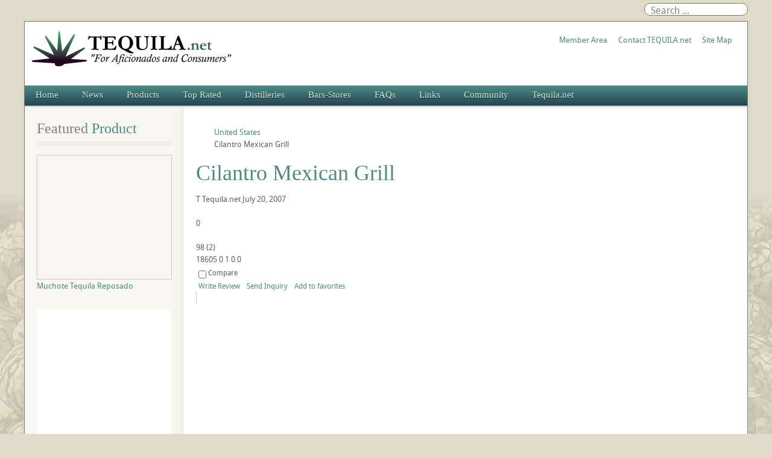

--- FILE ---
content_type: text/html; charset=utf-8
request_url: https://www.tequila.net/tequila-bars-restaurants/united-states/cilantro-mexican-grill.html
body_size: 65096
content:
<!DOCTYPE html>
<html lang="en-gb" dir="ltr" data-config='{"twitter":0,"plusone":0,"facebook":0,"style":"green"}' vocab="http://schema.org/">
<head>
  <!-- Global site tag (gtag.js) - Google Analytics -->
<script async src="https://www.googletagmanager.com/gtag/js?id=G-7L0D2429M7"></script>
<script data-ad-client="ca-pub-4697917890059684" async src="https://pagead2.googlesyndication.com/pagead/js/adsbygoogle.js"></script>
<script>
  window.dataLayer = window.dataLayer || [];
  function gtag(){dataLayer.push(arguments);}
  gtag('js', new Date());

  gtag('config', 'G-7L0D2429M7');
</script>
<meta http-equiv="X-UA-Compatible" content="IE=edge">
<meta name="viewport" content="width=device-width, initial-scale=1">
<meta charset="utf-8" />
	<base href="https://www.tequila.net/tequila-bars-restaurants/united-states/cilantro-mexican-grill.html" />
	<meta name="keywords" content="cilantro mexican grill, tequila bar, tequilas, mexican food, mexican cuisine, tequila bar reviews, ratings, reviews, tequila.net" />
	<meta name="rights" content="Do not use Tequila.net content without permission." />
	<meta name="author" content="Tequila.net" />
	<meta name="description" content="Cilantro mexican grill and tequila bar serves over 125 tequilas and signature mexican food dishes. Tequila bar reviews at Tequila.net" />
	<title>Cilantro Mexican Grill - Tequila Bars at TEQUILA.net</title>
	<link href="/images/favicon.ico" rel="shortcut icon" type="image/vnd.microsoft.icon" />
	<link href="/templates/tequila/favicon.ico" rel="shortcut icon" type="image/vnd.microsoft.icon" />
	<link href="/plugins/system/rokbox/assets/styles/rokbox.css" rel="stylesheet" />
	<link href="/templates/tequila/css/bootstrap.css" rel="stylesheet" />
	<link href="/media/com_finder/css/finder.css" rel="stylesheet" />
	<link href="/components/com_jreviews/jreviews/views/themes/default/theme_css/theme.min.css?v=384" rel="stylesheet" />
	<link href="/components/com_jreviews/jreviews/views/themes/default/theme_css/magnific/magnific-popup.min.css?v=384" rel="stylesheet" />
	<link href="/templates/jreviews_overrides/views/themes/tequila/theme_css/custom_styles.css?v=384" rel="stylesheet" />
	<script type="application/json" class="joomla-script-options new">{"csrf.token":"9c4900c60da27944f3f43f66ed93691a","system.paths":{"root":"","base":""},"system.keepalive":{"interval":1740000,"uri":"\/component\/ajax\/?format=json"}}</script>
	<script src="/media/jui/js/jquery.min.js?da74697fdf24cda3c5007e116cc61dc1"></script>
	<script src="https://www.google.com/recaptcha/api.js?hl=en&render=explicit" defer></script>
	<script src="/media/system/js/caption.js?da74697fdf24cda3c5007e116cc61dc1"></script>
	<script src="/media/system/js/mootools-core.js?da74697fdf24cda3c5007e116cc61dc1"></script>
	<script src="/media/system/js/core.js?da74697fdf24cda3c5007e116cc61dc1"></script>
	<script src="/media/system/js/mootools-more.js?da74697fdf24cda3c5007e116cc61dc1"></script>
	<script src="/plugins/system/rokbox/assets/js/rokbox.js"></script>
	<script src="/media/jui/js/bootstrap.min.js?da74697fdf24cda3c5007e116cc61dc1"></script>
	<script src="/media/com_finder/js/autocompleter.js"></script>
	<!--[if lt IE 9]><script src="/media/system/js/polyfill.event.js?da74697fdf24cda3c5007e116cc61dc1"></script><![endif]-->
	<script src="/media/system/js/keepalive.js?da74697fdf24cda3c5007e116cc61dc1"></script>
	<script src="/components/com_jreviews/jreviews/views/js/head.load.min.js"></script>
	<script>
jQuery(window).on('load',  function() {
				new JCaption('img.caption');
			});if (typeof RokBoxSettings == 'undefined') RokBoxSettings = {pc: '100'};jQuery(function($){ initTooltips(); $("body").on("subform-row-add", initTooltips); function initTooltips (event, container) { container = container || document;$(container).find(".hasTooltip").tooltip({"html": true,"container": "body"});} });
	</script>
	<meta property="fb:app_id" content="101407228673" />
<meta property="og:title" content="Cilantro Mexican Grill - Tequila Bars at TEQUILA.net" />
<meta property="og:url" content="https://www.tequila.net/tequila-bars-restaurants/united-states/cilantro-mexican-grill.html" />
<meta property="og:image" content="https://www.tequila.net/media/reviews/photos/original/7b/e4/64/606_cilantro_tequila_bar_1189395777.png" />
<meta property="og:site_name" content="Tequila.net" />
<meta property="og:description" content="Cilantro mexican grill and tequila bar serves over 125 tequilas and signature mexican food dishes. Tequila bar reviews at Tequila.net" />
	<link rel="canonical" href="https://www.tequila.net/tequila-bars-restaurants/united-states/cilantro-mexican-grill.html" />
	<script type="text/javascript">head.load(["/components/com_s2framework/tmp/cache/core/locale-en_GB.js?v=384","/components/com_jreviews/jreviews/views/js/jquery-ui-1.12.1/jquery-ui.min.js?v=384","/components/com_jreviews/jreviews/views/js/jreviews-all.min.js?v=384","/components/com_jreviews/jreviews/views/js/jquery/jquery.magnific-popup.min.js?v=384","/components/com_jreviews/jreviews/views/js/bxslider-4/jquery.bxslider.min.js?v=384"]);</script>
	<script type="text/javascript">
            /* <![CDATA[ */
            var s2AjaxUri = "/index.php?option=com_jreviews&format=ajax",
                jreviews = jreviews || {};
            jreviews.cms = 1;
            jreviews.relpath = "";
            jreviews.calendar_img = "/components/com_jreviews/jreviews/views/themes/default/theme_images/calendar.png",
            jreviews.lang = jreviews.lang || {};
            jreviews.qvars = {"pg":"page","mc":"m"};
            jreviews.locale = "en_GB";
            jreviews.fb = {"appid":"101407228673","og":"1","xfbml":true};
            jreviews.comparison = {
                numberOfListingsPerPage: 4,
                maxNumberOfListings: 15,
                compareURL: "/compare-listings.html?id=listing_ids"
            };
            jreviews.mobi = 0;
            jreviews.iOS = 0;
            jreviews.isRTL = 0;
            /* ]]> */
            </script>

<link rel="apple-touch-icon-precomposed" href="/">
<link rel="stylesheet" href="/templates/tequila/css/uikit.css" />
<link rel="stylesheet" href="/templates/tequila/css/base.css" />
<link rel="stylesheet" href="/templates/tequila/css/extensions.css" />
<link rel="stylesheet" href="/templates/tequila/css/tools.css" />
<link rel="stylesheet" href="/templates/tequila/styles/green/css/layout.css" />
<link rel="stylesheet" href="/templates/tequila/css/menus.css" />
<style>.wrapper { max-width: 1200px; }
a, .wk-slideshow .caption a { color: rgba(77, 138, 132, 1); }
a:hover, #toolbar ul.menu li a:hover span, .menu-sidebar a.current, #Kunena dl.tabs dt:hover, .menu-sidebar a:hover, .menu-sidebar li > span:hover, .footer-body a:hover, .menu-sidebar a:hover, .k2CommentItem a:hover { color: rgba(212, 208, 161, 1); }
html, body { color: #606060; }
html, body { background-color: rgba(224, 220, 203, 1); }
#toolbar time, #toolbar p, #toolbar ul.menu li span { color: #606060; }
.sheet-body { border: 1px solid rgba(125, 121, 86, 1); }
.searchbox { border: 1px solid rgba(125, 121, 86, 1); }
.th .bottom, .price-tag { background-color: rgba(77, 138, 132, 1); }
.price-tag { background-color: rgba(77, 138, 132, 1); }
.footer-body, #bottom-d p { color: #d9d9d9; }
.footer-body .menu-sidebar a, .footer-body .menu-sidebar li > span, #bottom-d .menu-line a, #bottom-d .menu-line li >span  { color: #808080; }
.footer-body a { color: rgba(77, 138, 132, 1); }
.footer-body .menu-sidebar a:hover,.footer-body .menu-sidebar li > span:hover, #bottom-d .menu-line a:hover, #bottom-d .menu-line li >span:hover  { color: rgba(212, 208, 161, 1); }
#copyright p, #footer p { color: rgba(0, 0, 0, 1); }
#copyright a { color: rgba(77, 138, 132, 1); }
#copyright a:hover { color: rgba(101, 181, 173, 1); }
#mid-block, .header-divide { background-color: rgba(255, 255, 252, 1); }
.content-texture, .sheet, #slide-zone { background-color: rgba(255, 255, 255, 1); }
#showcase { background-color: #74942f; }
#showcase, #showcase  > div, #showcase h3, #showcase blockquote p, #showcase blockquote p strong { color: #ffffff !important; }
#bottom-c { background-color: #3c3f41; }
#header-bottom { background-color: rgba(39, 77, 84, 1); }
#header-bottom { border-color: rgba(39, 77, 84, 1); }
.menu-dropdown .dropdown-bg > div { background-color: rgba(57, 102, 98, 1); }
.menu-dropdown a.level1, .menu-dropdown span.level1, .menu-dropdown a.level2, .menu-dropdown span.level2, .menu-dropdown a.level3, .menu-dropdown span.level3, #call-us h1 { color: rgba(211, 235, 240, 1); }
.level1 span.subtitle { color: #505050; }
.menu-dropdown li.level2 a:hover { background-color: rgba(77, 138, 132, 1); }
.menu-dropdown a.level2:hover, .menu-dropdown a.level3:hover, .menu-dropdown a.level2:hover span.subtitle { color: #ffffff; }
.menu-dropdown a.current.level2, .menu-dropdown a.current.level3 { background-color: rgba(77, 138, 132, 1); }
.menu-dropdown a.current.level2, .menu-dropdown a.current.level3, .menu-dropdown a.current.level2 span.subtitle { color: #ffffff; }
.menu-dropdown span.level2 > span { border-color: rgba(255, 255, 255, 1); }
.colored .menu-sidebar a, .colored .menu-sidebar li > span { color: #404040; }
.colored .menu-sidebar a:hover, .colored .menu-sidebar li > span:hover { color: #ffffff; }
.colored .menu-sidebar li.level1:hover, .colored .menu-sidebar a.level1:hover > span, .colored .menu-sidebar span.level1:hover > span { color: #ffffff; }
.colored .menu-sidebar a.level1.active > span, .colored .menu-sidebar span.level1:hover > span, .colored .menu-sidebar .level2.active a > span { color: #ffffff; }
.colored .menu-sidebar a.level1:hover, .colored .menu-sidebar span.level1:hover, .colored .menu-sidebar a.level2:hover, .colored .menu-sidebar span.level2:hover{ background-color: rgba(77, 138, 132, 1) !important; }
.colored .menu-sidebar li.level1.active, .colored .menu-sidebar a.level1.active, .colored .menu-sidebar a.level2.active, .colored .menu-sidebar span.level2.active { background-color: rgba(77, 138, 132, 1); }
h1 strong, h2 strong, h3 strong, h4 strong, h5 strong, h6 strong, .module-title .color { color: #808080; }
.module .module-title span.subtitle { color: #808080; }
h1, h2, h3, h4, h5, h6, blockquote strong, blockquote p strong, .result h3, header h1.title a, .price-col .th span strong, .layout-slideshow .sprocket-features-title { color: rgba(77, 138, 132, 1); }
a.button-color, button.button-color, input[type="submit"].button-color, input[type="submit"].subbutton, input[type="reset"].button-color, input[type="button"].button-color, #content .pagination strong, .event-time .month, .block-number .bottom, .section-title,  ul.white-top a.current, ul.white-top a.current:hover,  #kunena input[type="submit"].kbutton, #Kunena .klist-markallcatsread input.kbutton, #Kunena .kicon-button.kbuttoncomm, #kunena .kbutton.kreply-submit, #Kunena .kbutton-container button.validate, #kpost-buttons input[type="submit"].kbutton, #Kunena span.kheadbtn a, a.button_oc, input.button_oc{ background-color: rgba(77, 138, 132, 1) !important; }
a.button-color, button.button-color, input[type="submit"].button-color, input[type="submit"].subbutton, input[type="reset"].button-color, input[type="button"].button-color, #content .pagination strong, .event-time .month, .block-number .bottom, .section-title,  ul.white-top a.current, ul.white-top a.current:hover,  #kunena input[type="submit"].kbutton, #Kunena .klist-markallcatsread input.kbutton, #Kunena .kicon-button.kbuttoncomm span, #kunena .kbutton.kreply-submit, #Kunena .kbutton-container button.validate,  #kpost-buttons input[type="submit"].kbutton, #Kunena span.kheadbtn a, li.price-tag, a.button_oc, input.button_oc { color: #ffffff !important; }
a.button-color, button.button-color, input[type="submit"].button-color, input[type="submit"].subbutton, input[type="reset"].button-color, input[type="button"].button-color, #content .pagination strong, .event-time .month, .block-number .bottom, #kunena input[type="submit"].kbutton, #Kunena .klist-markallcatsread input.kbutton, #Kunena .kicon-button.kbuttoncomm, #kunena .kbutton.kreply-submit,  #Kunena .kbutton-container button.validate, #kpost-buttons input[type="submit"].kbutton, #Kunena span.kheadbtn a, a.button_oc, input.button_oc { border-color: rgba(60, 107, 102, 1) !important; }
.sprocket-mosaic-filter li.active, .sprocket-mosaic-hover, .sprocket-mosaic-filter li.active, .sprocket-tabs-nav > li.active > .sprocket-tabs-inner, .sprocket-strips-arrows .arrow, .sprocket-lists-arrows .arrow { background: rgba(77, 138, 132, 1) !important; }
.sprocket-mosaic-filter li.active, .sprocket-tabs-nav > li.active > .sprocket-tabs-inner { border-color: rgba(53, 94, 90, 1) !important; }
.sprocket-mosaic-filter li.active, .sprocket-mosaic-hover, .sprocket-tabs-nav > li.active > .sprocket-tabs-inner, .sprocket-strips-arrows .arrow, .sprocket-lists-arrows .arrow { color: #ffffff !important; }
.tag-body, .tag-body:hover, .tag-body, .tag-body .tag:before { color: #ffffff !important; }
.tag-body, .tag-body .tag:before, .label-info[href] { background-color: rgba(77, 138, 132, 1); }
.mejs-controls .mejs-time-rail .mejs-time-loaded { background-color: rgba(77, 138, 132, 1) !important; }
.mod-color { background-color: rgba(77, 138, 132, 1); }
.mod-color { border: 1px solid rgba(63, 112, 107, 1); }
.mod-color, .mod-color h1, .mod-color .module-title span.subtitle, .mod-color h3, .mod-color a { color: #ffffff; }
.mod-light { background-color: #948685; }
.mod-light { border: 1px solid #948685; }
.mod-light, .mod-light h1, .mod-light .module-title span.subtitle, .mod-light h3, .mod-light a, .mod-light h3 strong, .mod-light .module-title .color { color: #ffffff; }
.sprocket-mosaic-image-container img { border-bottom-color: rgba(77, 138, 132, 1); }
.wk-slideshow-home .slides, ul.sprocket-features-img-list .sprocket-features-img-container { border-bottom: 4px solid rgba(77, 138, 132, 1); }
.wk-slideshow-home > div .next, .wk-slideshow-home > div .prev, .layout-slideshow .sprocket-features-arrows .arrow { background: rgba(77, 138, 132, 1); }
.gallery-desc { border-bottom: 1px solid rgba(77, 138, 132, 1); }
body #Kunena .kblock div.kheader, body #Kunena div.kblock > div.kheader { border-left: 4px solid rgba(77, 138, 132, 1); }
.plyr input[type=range]:active::-webkit-slider-thumb { background: rgba(77, 138, 132, 1); }
.plyr input[type=range]:active::-moz-range-thumb { background: rgba(77, 138, 132, 1); }
.plyr input[type=range]:active::-ms-thumb { background: rgba(77, 138, 132, 1); }
.plyr--video .plyr__controls button.tab-focus:focus, .plyr--video .plyr__controls button:hover, .plyr--audio .plyr__controls button.tab-focus:focus, .plyr--audio .plyr__controls button:hover, .plyr__play-large { background: rgba(77, 138, 132, 1);}
input[type=range]:active::-webkit-slider-thumb { background: rgba(77, 138, 132, 1); }
input[type=range]:active::-moz-range-thumb { background: rgba(77, 138, 132, 1); }
.plyr__progress--played, .plyr__volume--display { color: rgba(77, 138, 132, 1); }
#sidebar-a { width: 22%; }
#maininner { width: 78%; }
#maininner { float: right; }
#menu .dropdown { width: 200px; }
#menu .columns2 { width: 400px; }
#menu .columns3 { width: 600px; }
#menu .columns4 { width: 800px; }
#menu .columns5 { width: 1000px; }</style>
<link rel="stylesheet" href="/templates/tequila/css/modules.css" />
<link rel="stylesheet" href="/templates/tequila/css/system.css" />
<link rel="stylesheet" href="/templates/tequila/css/k2.css" />
<link rel="stylesheet" href="/templates/tequila/css/font1/droidsans.css" />
<link rel="stylesheet" href="/templates/tequila/css/font2/georgia.css" />
<link rel="stylesheet" href="/templates/tequila/css/font3/georgia.css" />
<link rel="stylesheet" href="/templates/tequila/css/font4/georgia.css" />
<link rel="stylesheet" href="/templates/tequila/css/responsive.css" />
<link rel="stylesheet" href="/templates/tequila/css/print.css" />
<link rel="stylesheet" href="/templates/tequila/fonts/droidsans.css" />
<script src="/templates/tequila/warp/js/warp.js"></script>
<script src="/templates/tequila/warp/js/responsive.js"></script>
<script src="/templates/tequila/warp/js/accordionmenu.js"></script>
<script src="/templates/tequila/warp/js/dropdownmenu.js"></script>
<script src="/templates/tequila/warp/js/uikit.min.js"></script>
<script src="/templates/tequila/js/template.js"></script>
<style>
#sidebar-a, #sidebar-b {background-color: #F8F6F1;}
#google-center-div {background-color: #fff;}</style>
</head>
<body id="page" class="page sidebar-a-left sidebars-1  isblog  bg_texture_17">
	
	
	<!-- a small dark toolbar -->
	<div id="toolbar" class="grid-block">
		<div class="wrapper grid-block">
							
			<!-- search -->
						<div class="float-right search-box">
				<div id="search">
<script type="text/javascript">
//<![CDATA[
	jQuery(function($)
	{
		var value, $searchword = $('#mod-finder-searchword');

		// Set the input value if not already set.
		if (!$searchword.val())
		{
			$searchword.val('Search ...');
		}

		// Get the current value.
		value = $searchword.val();

		// If the current value equals the default value, clear it.
		$searchword.on('focus', function()
		{	var $el = $(this);
			if ($el.val() === 'Search ...')
			{
				$el.val('');
			}
		});

		// If the current value is empty, set the previous value.
		$searchword.on('blur', function()
		{	var $el = $(this);
			if (!$el.val())
			{
				$el.val(value);
			}
		});

		$('#mod-finder-searchform').on('submit', function(e){
			e.stopPropagation();
			var $advanced = $('#mod-finder-advanced');
			// Disable select boxes with no value selected.
			if ( $advanced.length)
			{
				 $advanced.find('select').each(function(index, el) {
					var $el = $(el);
					if(!$el.val()){
						$el.attr('disabled', 'disabled');
					}
				});
			}
		});

		/*
		 * This segment of code sets up the autocompleter.
		 */
											var url = '/component/finder/?task=suggestions.display&format=json&tmpl=component';
			var ModCompleter = new Autocompleter.Request.JSON(document.getElementById('mod-finder-searchword'), url, {'postVar': 'q'});
			});
//]]>
</script>

<form id="mod-finder-searchform" action="/smart-search.html" method="get" class="uk-search searchbox" role="search">
	<div class="finder">
		<input type="text" name="q" id="mod-finder-searchword" class="search-query input-medium" size="25" value="" />
							</div>
</form></div>
			</div>
			
									
		</div>
	</div>
	
	<div class="wrapper clearfix">
		<div class="sheet">
			<div class="sheet-body">
				<div class="wrapper grid-block">
				 	<header id="header">
				 		<div id="header-top">
							
							<!-- logo -->
								
								<a id="logo" href="https://www.tequila.net">
									
<div 
	 >
	<p><img class="size-auto" src="/images/tequila-net-logo.png" alt="TEQUILA.net"></p></div>								</a>
							
							
														<div class="grid-block float-right">
								<section id="banner">
<div 
	 >
	<p><a href="http://www.tequila.net/community/member-area.html">Member Area</a>&nbsp;&nbsp;&nbsp;&nbsp;&nbsp;&nbsp;<a href="http://www.tequila.net/tequila-net/contact-us.html">Contact TEQUILA.net</a>&nbsp;&nbsp;&nbsp;&nbsp;&nbsp;&nbsp;<a href="http://www.tequila.net/site-map.html">Site Map</a></p></div></section>
							</div>
							
						</div>
					</header>

										<div class="grid-block">
						<div id="hmenu-full" class="grid-block">
								
							<nav id="menu"><ul class="menu menu-dropdown">
<li class="level1 item107"><a href="/" class="level1"><span>Home</span></a></li><li class="level1 item117 parent"><a href="/industry-news.html" class="level1 parent"><span>News</span></a><div class="dropdown columns2" style="width:360px;"><div class="dropdown-bg"><div><div class="width50 column"><ul class="nav-child unstyled small level2"><li class="level2 item377 parent"><a href="/industry-news/tequila-news.html" class="level2 parent"><span>Tequila News</span></a><ul class="nav-child unstyled small level3"><li class="level3 item378"><a href="/tequila-news/latest.html" class="level3"><span>Latest</span></a></li><li class="level3 item379"><a href="/tequila-news/new-brands-and-bottles.html" class="level3"><span>New Brands and Bottles</span></a></li><li class="level3 item381"><a href="/tequila-news/tequila-web-site-news.html" class="level3"><span>Website News</span></a></li></ul></li><li class="level2 item382 parent"><a href="/industry-news/mezcal-news.html" class="level2 parent"><span>Mezcal News</span></a><ul class="nav-child unstyled small level3"><li class="level3 item120"><a href="/mezcal-news/latest-mezcal-news.html" class="level3"><span>Latest</span></a></li><li class="level3 item121"><a href="/mezcal-news/new-mezcal-brands-and-bottles.html" class="level3"><span>New Brands and Bottles</span></a></li></ul></li></ul></div><div class="width50 column"><ul class="level2"><li class="level2 item383 parent"><a href="/industry-news/sotol-news.html" class="level2 parent"><span>Sotol News</span></a><ul class="nav-child unstyled small level3"><li class="level3 item122"><a href="/sotol-news/latest-sotol-news.html" class="level3"><span>Latest</span></a></li><li class="level3 item123"><a href="/sotol-news/new-sotol-brands-and-bottles.html" class="level3"><span>New Brands and Bottles</span></a></li></ul></li><li class="level2 item124"><a href="/headline-news/agave.html" class="level2"><span>Headline News</span></a></li></ul></div></div></div></div></li><li class="level1 item109 parent"><a href="/reviews-ratings.html" class="level1 parent"><span>Products</span></a><div class="dropdown columns2"><div class="dropdown-bg"><div><div class="width50 column"><ul class="nav-child unstyled small level2"><li class="level2 item110 parent"><a href="/tequila-reviews.html" class="level2 parent"><span>Tequila Reviews</span></a><ul class="nav-child unstyled small level3"><li class="level3 item293"><a href="/tequila-reviews/blancos.html" class="level3"><span>Blancos</span></a></li><li class="level3 item300"><a href="/tequila-reviews/joven.html" class="level3"><span>Jovens - Gold</span></a></li><li class="level3 item301"><a href="/tequila-reviews/reposados.html" class="level3"><span>Reposados</span></a></li><li class="level3 item302"><a href="/tequila-reviews/anejos.html" class="level3"><span>Anejos</span></a></li><li class="level3 item303"><a href="/tequila-reviews/extra-anejos.html" class="level3"><span>Extra Anejos</span></a></li><li class="level3 item304"><a href="/tequila-reviews/liqueurs-flavored.html" class="level3"><span>Liqueurs - Flavored</span></a></li><li class="level3 item305"><a href="/tequila-reviews/mixtos.html" class="level3"><span>Mixtos</span></a></li></ul></li><li class="level2 item151 parent"><a href="/sotol-reviews.html" class="level2 parent"><span>Sotol Reviews</span></a><ul class="nav-child unstyled small level3"><li class="level3 item319"><a href="/sotol-reviews/blancos.html" class="level3"><span>Blancos</span></a></li><li class="level3 item320"><a href="/sotol-reviews/reposados.html" class="level3"><span>Reposados</span></a></li><li class="level3 item321"><a href="/sotol-reviews/anejos.html" class="level3"><span>Anejos</span></a></li><li class="level3 item322"><a href="/sotol-reviews/liqueurs-flavored.html" class="level3"><span>Liqueurs - Flavored</span></a></li></ul></li><li class="level2 item244"><a href="/advanced-tequila-search.html" class="level2"><span>Advanced Tequila Search</span></a></li><li class="level2 item373"><a href="/advanced-mezcal-search.html" class="level2"><span>Advanced Mezcal Search</span></a></li><li class="level2 item150"><a href="/latest-additions.html" class="level2"><span>Latest Additions</span></a></li></ul></div><div class="width50 column"><ul class="level2"><li class="level2 item149 parent"><a href="/mezcal-reviews.html" class="level2 parent"><span>Mezcal Reviews</span></a><ul class="nav-child unstyled small level3"><li class="level3 item315"><a href="/mezcal-reviews/blancos.html" class="level3"><span>Blancos</span></a></li><li class="level3 item316"><a href="/mezcal-reviews/reposados.html" class="level3"><span>Reposados</span></a></li><li class="level3 item317"><a href="/mezcal-reviews/anejos.html" class="level3"><span>Anejos</span></a></li><li class="level3 item318"><a href="/mezcal-reviews/extra-anejos.html" class="level3"><span>Extra Anejos</span></a></li></ul></li><li class="level2 item253 parent"><a href="/other-reviews.html" class="level2 parent"><span>Other Products</span></a><ul class="nav-child unstyled small level3"><li class="level3 item327"><a href="/other-reviews/spirits.html" class="level3"><span>Agave Spirits</span></a></li><li class="level3 item328"><a href="/other-reviews/agave-nectar.html" class="level3"><span>Agave Nectar</span></a></li><li class="level3 item329"><a href="/other-reviews/margarita-mix.html" class="level3"><span>Cocktail Mixers</span></a></li><li class="level3 item330"><a href="/other-reviews/ready-to-drink.html" class="level3"><span>Ready to Drink</span></a></li></ul></li><li class="level2 item212"><a href="http://www.tequila.net/downloads/Agave_Tastings-Reviews.pdf" class="level2"><span>Review Form</span></a></li><li class="level2 item211"><a href="/reviews-ratings/review-help.html" class="level2"><span>Review Help</span></a></li></ul></div></div></div></div></li><li class="level1 item333 parent"><a href="/top-rated-products.html" class="level1 parent"><span>Top Rated</span></a><div class="dropdown columns1"><div class="dropdown-bg"><div><div class="width100 column"><ul class="nav-child unstyled small level2"><li class="level2 item210 parent"><span class="separator level2 parent"><span>Products</span></span>
<ul class="nav-child unstyled small level3"><li class="level3 item145"><a href="/top-editor-rated-products.html" class="level3"><span>Top Editor Rated</span></a></li><li class="level3 item141"><a href="/top-member-rated-products.html" class="level3"><span>Top Member Rated</span></a></li><li class="level3 item213"><a href="/top-rated-blanco-tequilas.html" class="level3"><span>Top Blanco Tequilas</span></a></li><li class="level3 item214"><a href="/top-rated-reposado-tequilas.html" class="level3"><span>Top Reposado Tequilas</span></a></li><li class="level3 item215"><a href="/top-rated-anejo-tequilas.html" class="level3"><span>Top Anejo Tequilas</span></a></li><li class="level3 item216"><a href="/top-rated-extra-anejo-tequilas.html" class="level3"><span>Top Extra Anejo Tequilas</span></a></li></ul></li><li class="level2 item171"><a href="/latest-reviews.html" class="level2"><span>Latest Reviews</span></a></li><li class="level2 item230"><a href="/top-viewed-products.html" class="level2"><span>Top Viewed</span></a></li><li class="level2 item231"><a href="/most-reviewed-products.html" class="level2"><span>Most Reviewed</span></a></li></ul></div></div></div></div></li><li class="level1 item146 parent"><a href="/distilleries.html" class="level1 parent"><span>Distilleries</span></a><div class="dropdown columns1"><div class="dropdown-bg"><div><div class="width100 column"><ul class="nav-child unstyled small level2"><li class="level2 item186"><a href="/mexico-distilleries/tequila.html" class="level2"><span>Tequila Distilleries</span></a></li><li class="level2 item207"><a href="/mexico-distilleries/mezcal.html" class="level2"><span>Mezcal Distilleries</span></a></li><li class="level2 item208"><a href="/mexico-distilleries/sotol.html" class="level2"><span>Sotol Distilleries</span></a></li></ul></div></div></div></div></li><li class="level1 item178 parent"><span class="separator level1 parent"><span>Bars-Stores</span></span>
<div class="dropdown columns1"><div class="dropdown-bg"><div><div class="width100 column"><ul class="nav-child unstyled small level2"><li class="level2 item187 parent"><a href="/tequila-bars-restaurants.html" class="level2 parent"><span>Tequila Bar Reviews</span></a><ul class="nav-child unstyled small level3"><li class="level3 item200"><a href="/tequila-bars-restaurants/united-states.html" class="level3"><span>United States</span></a></li><li class="level3 item201"><a href="/tequila-bars-restaurants/mexico.html" class="level3"><span>Mexico</span></a></li><li class="level3 item202"><a href="/tequila-bars-restaurants/other.html" class="level3"><span>Other</span></a></li></ul></li><li class="level2 item374"><a href="/advanced-bar-search.html" class="level2"><span>Advanced Bar Search</span></a></li><li class="level2 item189 parent"><a href="/tequila-liquor-stores.html" class="level2 parent"><span>Tequila Store Reviews</span></a><ul class="nav-child unstyled small level3"><li class="level3 item203"><a href="/tequila-liquor-stores/united-states.html" class="level3"><span>United States</span></a></li><li class="level3 item204"><a href="/tequila-liquor-stores/mexico.html" class="level3"><span>Mexico</span></a></li><li class="level3 item205"><a href="/tequila-liquor-stores/other.html" class="level3"><span>Other</span></a></li></ul></li><li class="level2 item375"><a href="/advanced-store-search.html" class="level2"><span>Advanced Store Search</span></a></li></ul></div></div></div></div></li><li class="level1 item137 parent"><a href="/tequila-faqs.html" class="level1 parent"><span>FAQs</span></a><div class="dropdown columns1"><div class="dropdown-bg"><div><div class="width100 column"><ul class="nav-child unstyled small level2"><li class="level2 item263"><a href="/tequila-faqs.html" class="level2"><span>Common Questions</span></a></li><li class="level2 item265"><a href="/tequila-production-and-export-statistics.html" class="level2"><span>Tequila Statistics</span></a></li><li class="level2 item266"><a href="/tequila-trends.html" class="level2"><span>Tequila Trends</span></a></li></ul></div></div></div></div></li><li class="level1 item138 parent"><a href="/links.html" class="columnwidth-180 columns-2 level1 parent"><span>Links</span></a><div class="dropdown columns2" style="width:360px;"><div class="dropdown-bg"><div><div class="width50 column"><ul class="nav-child unstyled small level2"><li class="level2 item286"><a href="/links/tequila-links-and-informative-web-sites.html" class="level2"><span>Informative Tequila Links</span></a></li><li class="level2 item285"><a href="/links/tequila-brands-and-distilleries.html" class="level2"><span>Tequila Brands and Distilleries</span></a></li><li class="level2 item289"><a href="/links/bacanora-links-and-informative-web-sites.html" class="level2"><span>Informative Bacanora Links</span></a></li><li class="level2 item284"><a href="/links/destilado-de-agave-web-sites.html" class="level2"><span>Destilado de Agave Links</span></a></li></ul></div><div class="width50 column"><ul class="level2"><li class="level2 item287"><a href="/links/mezcal-links-and-informative-web-sites.html" class="level2"><span>Informative Mezcal Links</span></a></li><li class="level2 item288"><a href="/links/sotol-links-and-informative-web-sites.html" class="level2"><span>Informative Sotol Links</span></a></li><li class="level2 item290"><a href="/links/tequila-bars-liquor-stores.html" class="level2"><span>Tequila Bars &amp; Liquor Stores</span></a></li><li class="level2 item291"><a href="/links/other-spirit-related-sites.html" class="level2"><span>Other Spirit Related Web Sites</span></a></li></ul></div></div></div></div></li><li class="level1 item140 parent"><span class="separator level1 parent"><span>Community</span></span>
<div class="dropdown columns1"><div class="dropdown-bg"><div><div class="width100 column"><ul class="nav-child unstyled small level2"><li class="level2 item283"><a href="/community/member-area.html" class="level2"><span>Member Area</span></a></li><li class="level2 item229"><a href="/community/top-reviewers.html" class="level2"><span>Top Reviewers</span></a></li></ul></div></div></div></div></li><li class="level1 item172 parent"><a href="/tequila-net.html" class="level1 parent"><span>Tequila.net</span></a><div class="dropdown columns1"><div class="dropdown-bg"><div><div class="width100 column"><ul class="nav-child unstyled small level2"><li class="level2 item173"><a href="/tequila-net.html" class="level2"><span>About Tequila.net</span></a></li><li class="level2 item174"><a href="/tequila-net/contact-us.html" class="level2"><span>Contact Tequila.net</span></a></li><li class="level2 item426"><a href="/tequila-net/disclaimer.html" class="level2"><span>Disclaimer</span></a></li><li class="level2 item447"><a href="/tequila-net/privacy-policy.html" class="level2"><span>Privacy Policy</span></a></li></ul></div></div></div></div></li></ul></nav>
													</div>
					</div>
					
					
					
					
					
									</div>

				<!-- header block -->
				
				
				<div class="wrapper grid-block content-texture ">
										<div class="mid-divide"></div>
					<div id="main" class="grid-block">
					
						<div id="maininner" class="grid-box">
							
														

														<section id="content" class="grid-block"><div id="system-message-container">
	</div>

<div class="item-page">

	
	
				
		
						<div class="item-body">
		<div class="jrStyles_bars">
<div class="jr-page jr-layout-outer jr-listing-detail jrPage jrListingDetail" itemscope itemtype="https://schema.org/BarOrPub">

	

	
	
            <div class="jrRSS"><ul class="jrFeeds"><li><a href="https://www.tequila.net/tequila-bars-restaurants/united-states/cilantro-mexican-grill.html/rss.html"  class='jrFeedReviews'  title='Cilantro Mexican Grill review feeds' ></a></li></ul></div>

        
	
	
        <ul class="jrPathway jrClearfix" itemscope itemtype="https://schema.org/BreadcrumbList">

            
                
                    <li itemprop="itemListElement" itemscope itemtype="https://schema.org/ListItem">

                        <a itemprop="item" href="https://www.tequila.net/tequila-bars-restaurants/united-states.html">

                            <span itemprop="name">United States</span>

                        </a>

                        <meta itemprop="position" content="1" />

                    </li>

                
            
                
                    <li><span>Cilantro Mexican Grill</span></li>
                        
                
            
        </ul>

        <div class="jrClear"></div>

        
	<meta itemprop="image" content="https://www.tequila.net/media/reviews/photos/original/7b/e4/64/606_cilantro_tequila_bar_1189395777.png">
	
		<h1 class="contentheading">

			<span itemprop="name">Cilantro Mexican Grill</span>

		</h1>

		
		
		
		<div class="jrAuthorInfo">

			
				<span class="jrListingAuthor">        <span class="jrLetterAvatar jrAvatarStyle5 jrAvatar " >
            <span class="jrLetterAvatarInner">
                <span class="jrAvatarInitials">T</span>
            </span>
        </span>
        <span itemprop="author" itemscope itemtype="https://schema.org/Person"><span itemprop="name">Tequila.net</span></span></span>

			
			                    
            
                <span class="jrListingDate jrDatePublished">
                    <span class="jrDateValue">July 20, 2007</span>
                </span>

                        

        
		</div>

	
	
	
		<div class="jrListingInfoContainer">

			
			<div class="jrListingInfo">

				
				<div class="jrOverallRatings"><div class="jrOverallEditor jrRatingsLarge" title="Editor rating"><span class="jrIconEditor jrRatingLabel"></span><div class="jrRatingStars"><div class="jrRatingStarsEditor jrRatingsStyle3 jrRatingsOrange"><div style="width:0%;">&nbsp;</div></div></div><span class="jrRatingValue fwd-ml-2 fwd-text-sm"><span>0</span></span></div><div class="jrOverallUser jrRatingsLarge" title="User rating"><span class="jrIconUsers jrRatingLabel"></span><div class="jrRatingStars"><div class="jrRatingStarsUser jrRatingsStyle3 jrRatingsGreen"><div style="width:98%;">&nbsp;</div></div></div><span class="jrRatingValue fwd-ml-2 fwd-text-sm"><span>98</span><span class="jrReviewCount"> (<span class="count">2</span>)</span></span></div></div>
				
				<span class="fwd-ml-1" title="Views">    <span class="jrIconGraph"></span>18605</span><span class="fwd-ml-1" title="Video count">    <span class="jrIconVideo"></span>0</span><span class="fwd-ml-1" title="Photo count">    <span class="jrIconPhoto"></span>1</span><span class="fwd-ml-1" title="Attachment count">    <span class="jrIconAttachment"></span>0</span><span class="fwd-ml-1" title="Favorite count">    <span class="jrIconFavorite"></span><span class="jr-favorite-606">0</span></span>
			</div>

			
			
				
				<div class="jrListingInfoButtons">

					
        <div class="jrListingButtons">

        
        <div class="jrCompareButton jrButton jrSmall">

            <input type="checkbox" class="jrCheckListing listing606"
                id="listing606" data-location=""
                data-listingurl="/tequila-bars-restaurants/united-states/cilantro-mexican-grill.html" data-thumburl="https://www.tequila.net/media/reviews/photos/thumbnail/640x640s/7b/e4/64/606_cilantro_tequila_bar_1189395777.png"
                data-listingtitle="Cilantro Mexican Grill" data-listingid="listing606"
                data-listingtypeid="4" data-listingtypetitle="Tequila Bars"
                value="606" />

            <span class="jrCompareLabel fwd-ml-1" for="listing606">Compare</span>

        </div>

        
            <a href="#" class="jr-review-add jr-listing-info jrButton jrBlue jrSmall"><span class="jrIconAddReview"></span>Write Review</a>

                    <a href="#" class="jr-send-inquiry jrInquiryButton jrButton jrSmall" data-listing-id="606">
                <span class="jrIconMessage"></span><span>Send Inquiry</span>
            </a>
                    <a href="https://www.tequila.net/index.php?option=com_jreviews&amp;Itemid=&url=users/signupModal" class="jrFavoriteButton jrButton jrSmall"
            rel="nofollow noopener"
            data-jr-action="dialog"
            data-jr-dialog-modal="1"
            data-jr-width="800"
            data-jr-title="Requires an Account"
            data-form-data='{"current_url":"aHR0cHM6Ly93d3cudGVxdWlsYS5uZXQvdGVxdWlsYS1iYXJzLXJlc3RhdXJhbnRzL3VuaXRlZC1zdGF0ZXMvY2lsYW50cm8tbWV4aWNhbi1ncmlsbC5odG1s"}'
        >
            <span class="jrIconFavorite"></span>
            <span>Add to favorites</span>
        </a>
        
        </div>

        
				</div>

			
		</div>

	

	
		
		




	
		
		
		<div class="jrListingMainImage" style="max-width: 364px;">

			
				<a href="https://www.tequila.net/media/reviews/photos/original/7b/e4/64/606_cilantro_tequila_bar_1189395777.png"  class='fancybox'  rel='gallery'  title='Cilantro Mexican Grill' ><div class=' fwd-bg-gray-100'><img src="[data-uri]" loading="eager" alt="Cilantro Mexican Grill" title="Cilantro Mexican Grill" class="jrMediaPhoto fwd-transition-opacity fwd-ease-out fwd-duration-500 fwd-opacity-0" width="294" height="350" data-jr-remove-class="fwd-bg-gray-100" data-jr-lazy data-jr-src="https://www.tequila.net/media/reviews/photos/thumbnail/350x350s/7b/e4/64/606_cilantro_tequila_bar_1189395777.png" /><noscript><img alt="Cilantro Mexican Grill" class="jrMediaPhoto" src="https://www.tequila.net/media/reviews/photos/thumbnail/350x350s/7b/e4/64/606_cilantro_tequila_bar_1189395777.png" /></noscript></div></a>
			
			
		</div>

		
	
	
	
	
	
	<div class="jrMediaButtons jrButtonGroup">

		
	</div>

	
	
	






		
		<div class="jrCustomFields"><div class="jrFieldGroup location"><h3 class="jrFieldGroupTitle">Location Information</h3><div class="jrTheaddress jrFieldRow"><div class="jrFieldLabel">Address</div><div class="jrFieldValue">634 South Weber Road</div></div><div class="jrThecountry jrFieldRow"><div class="jrFieldLabel">Country</div><div class="jrFieldValue"><a href="https://www.tequila.net/advanced-bar-search/tag/thecountry/united-states.html">United States</a></div></div><div class="jrThestate jrFieldRow"><div class="jrFieldLabel">State / Province</div><div class="jrFieldValue"><a href="https://www.tequila.net/advanced-bar-search/tag/thestate/illinois.html">Illinois</a></div></div><div class="jrThecity jrFieldRow"><div class="jrFieldLabel">City</div><div class="jrFieldValue"><a href="https://www.tequila.net/advanced-bar-search/tag/thecity/romeoville.html">Romeoville</a></div></div><div class="jrPostalcode jrFieldRow"><div class="jrFieldLabel">Postal Code</div><div class="jrFieldValue"><a href="https://www.tequila.net/advanced-bar-search/tag/postalcode/60446.html">60446</a></div></div></div><div class="jrFieldGroup contact-information"><h3 class="jrFieldGroupTitle">Contact Information</h3><div class="jrThephonenumber jrFieldRow"><div class="jrFieldLabel">Phone Number</div><div class="jrFieldValue">815-230-3500</div></div><div class="jrThewebsite jrFieldRow"><div class="jrFieldLabel">Website</div><div class="jrFieldValue"><a href="http://www.cilantrogrillandbar.com/" target="_blank">http://www.cilantrogrillandbar.com/</a></div></div></div></div>
		
		
		
		 

		
		<div class="jrListingFulltext "  itemprop="description">

			 <h1>Cilantro Mexican Grill and Tequila Bar</h1><p>We offer signature Mexican dishes created from high-quality, fresh ingredients. Our menu features dishes that accommodate a variety of tastes and offers discriminating consumers a comprehensive lunch and dinner selection, ranging from the traditional to the innovative. </p><p>Cilantro stocks over 130 Tequila selections in their Tequila Bar. </p>
		</div>

		
		 

		
		
		
		
		
		
		





	<div class="jrClear"></div>

	
	
	
	



	
	
	
	
	
	



		
		
		
		
		<div class="jrClear"></div>

	
	
	
	
		

	<div id="editorReviews">

		
		
		
		
		
		
		<div class="jrClear"></div>

		
		<div class="jrClear"></div>

		
	</div>


		
		
	
	
	
		        <div id="jrRelatedListings"></div>
        <script type="text/javascript">
        /* <![CDATA[ */
        var jrRelatedWidgets = [],
            jrTabArray = {};
                        jrRelatedWidgets.push({"key":0,"module_id":10606,"ajax_init":true,"listing_id":606,"type":"relatedlistings","title":"Bars and Stores Nearby","target_id":"jrRelatedListings","target_class":""});
                    /* ]]> */
        </script>
        
	
	
	
		

	<div id="userReviews">

		<h3 class="jrUserReviewsTitle jrHeading">

			<span class="jrIconUsers"></span>

			<span class="jrHeadingText">User reviews</span>

		</h3>

		
		
		
		<div class="jrRoundedPanel jrReview jrUserReviewsSummary" itemprop="aggregateRating" itemscope itemtype="https://schema.org/AggregateRating">

			<div class="jrReviewSummary">

				
					
						<div class="jrUserReviewsSummaryTitle fwd-font-bold fwd-mb-4"><span itemprop="reviewCount">2</span> reviews</div>

					
				
				
					<div class="fwd-mt-2 fwd-mb-6 fwd-flex fwd-flex-wrap">

						
						<div class="jrDetailedRatings fwd-flex-1 fwd-whitespace-no-wrap fwd-mt-4 sm:fwd-mt-0">

							<div class="jrRatingTable fwd-table"><div class="fwd-table-row" ><div class="jrRatingLabel fwd-table-cell fwd-pb-1 fwd-pr-4 fwd-whitespace-no-wrap">Overall rating</div><div class="fwd-table-cell fwd-pb-1"><div class="jrRatingStarsUser jrRatingsStyle3 jrRatingsGreen"><div style="width:98%;">&nbsp;</div></div></div><div itemprop="ratingValue" class="jrRatingValue fwd-table-cell fwd-pb-1 fwd-pl-4 fwd-whitespace-no-wrap">98</div><meta itemprop="bestRating" content="100" /></div><div class="fwd-table-row"><div class="jrRatingLabel fwd-table-cell fwd-pb-1 fwd-pr-4 fwd-whitespace-no-wrap">Agave Spirit Selection</div><div class="fwd-table-cell fwd-pb-1"><div class="jrRatingStarsUser jrRatingsStyle3 jrRatingsGreen"><div style="width:100%;">&nbsp;</div></div></div><div class="jrRatingValue fwd-text-gray-600 fwd-table-cell fwd-pb-1 fwd-pl-4 fwd-whitespace-no-wrap">100<span class="fwd-ml-2">(2)</span></div></div><div class="fwd-table-row"><div class="jrRatingLabel fwd-table-cell fwd-pb-1 fwd-pr-4 fwd-whitespace-no-wrap">Food</div><div class="fwd-table-cell fwd-pb-1"><div class="jrRatingStarsUser jrRatingsStyle3 jrRatingsGreen"><div style="width:100%;">&nbsp;</div></div></div><div class="jrRatingValue fwd-text-gray-600 fwd-table-cell fwd-pb-1 fwd-pl-4 fwd-whitespace-no-wrap">100<span class="fwd-ml-2">(2)</span></div></div><div class="fwd-table-row"><div class="jrRatingLabel fwd-table-cell fwd-pb-1 fwd-pr-4 fwd-whitespace-no-wrap">Price</div><div class="fwd-table-cell fwd-pb-1"><div class="jrRatingStarsUser jrRatingsStyle3 jrRatingsGreen"><div style="width:99%;">&nbsp;</div></div></div><div class="jrRatingValue fwd-text-gray-600 fwd-table-cell fwd-pb-1 fwd-pl-4 fwd-whitespace-no-wrap">99<span class="fwd-ml-2">(2)</span></div></div><div class="fwd-table-row"><div class="jrRatingLabel fwd-table-cell fwd-pb-1 fwd-pr-4 fwd-whitespace-no-wrap">Knowledge - Service</div><div class="fwd-table-cell fwd-pb-1"><div class="jrRatingStarsUser jrRatingsStyle3 jrRatingsGreen"><div style="width:100%;">&nbsp;</div></div></div><div class="jrRatingValue fwd-text-gray-600 fwd-table-cell fwd-pb-1 fwd-pl-4 fwd-whitespace-no-wrap">100<span class="fwd-ml-2">(2)</span></div></div><div class="fwd-table-row"><div class="jrRatingLabel fwd-table-cell fwd-pb-1 fwd-pr-4 fwd-whitespace-no-wrap">Ambiance</div><div class="fwd-table-cell fwd-pb-1"><div class="jrRatingStarsUser jrRatingsStyle3 jrRatingsGreen"><div style="width:88%;">&nbsp;</div></div></div><div class="jrRatingValue fwd-text-gray-600 fwd-table-cell fwd-pb-1 fwd-pl-4 fwd-whitespace-no-wrap">88<span class="fwd-ml-2">(2)</span></div></div></div><div class="fwd-clearfix"></div>
						</div>

					</div>

				
				
					

				

				
				
				
				<div class="jrClear"></div>

			</div>

		</div>

		
		
		<div class="jrClear"></div>

		
		<div class="jr-user-reviews jrUserReviewsContainer">
			
				

	
	


	<div class="jrReviewListDetail">

	
		
		

<div class="jr-layout-outer jrRoundedPanel">

	<!-- BEGIN REVIEW INNER -->
	<div class="jr-layout-inner jrReviewLayout jrClearfix" itemprop="review" itemscope itemtype="https://schema.org/Review">

		

	<div class="jrReviewLayoutRight jrReviewContent">

		<div class="jrReviewHeader">

							<meta itemprop="name" content="Cilantro Mexican Grill" />
			
			<div class="jrReviewDate">

				<time class="jrReviewCreated" itemprop="datePublished" datetime="2007-10-19T18:23:59+00:00">October 19, 2007</time>

				
			</div>

		</div>

		<div class="jrClear"></div>

		
			<div class="jrRatingInfo"><div class="jrRatingTable fwd-table"><div class="fwd-table-row" itemprop="reviewRating" itemscope itemtype="https://schema.org/Rating"><div class="jrRatingLabel fwd-table-cell fwd-pb-1 fwd-pr-4 fwd-whitespace-no-wrap">Overall rating</div><div class="fwd-table-cell fwd-pb-1"><div class="jrRatingStarsUser jrRatingsStyle3 jrRatingsGreen"><div style="width:98%;">&nbsp;</div></div></div><div itemprop="ratingValue" class="jrRatingValue fwd-table-cell fwd-pb-1 fwd-pl-4 fwd-whitespace-no-wrap">98</div><meta itemprop="bestRating" content="100" /></div><div class="fwd-table-row"><div class="jrRatingLabel fwd-table-cell fwd-pb-1 fwd-pr-4 fwd-whitespace-no-wrap">Agave Spirit Selection</div><div class="fwd-table-cell fwd-pb-1"><div class="jrRatingStarsUser jrRatingsStyle3 jrRatingsGreen"><div style="width:100%;">&nbsp;</div></div></div><div class="jrRatingValue fwd-text-gray-600 fwd-table-cell fwd-pb-1 fwd-pl-4 fwd-whitespace-no-wrap">100</div></div><div class="fwd-table-row"><div class="jrRatingLabel fwd-table-cell fwd-pb-1 fwd-pr-4 fwd-whitespace-no-wrap">Food</div><div class="fwd-table-cell fwd-pb-1"><div class="jrRatingStarsUser jrRatingsStyle3 jrRatingsGreen"><div style="width:100%;">&nbsp;</div></div></div><div class="jrRatingValue fwd-text-gray-600 fwd-table-cell fwd-pb-1 fwd-pl-4 fwd-whitespace-no-wrap">100</div></div><div class="fwd-table-row"><div class="jrRatingLabel fwd-table-cell fwd-pb-1 fwd-pr-4 fwd-whitespace-no-wrap">Price</div><div class="fwd-table-cell fwd-pb-1"><div class="jrRatingStarsUser jrRatingsStyle3 jrRatingsGreen"><div style="width:97%;">&nbsp;</div></div></div><div class="jrRatingValue fwd-text-gray-600 fwd-table-cell fwd-pb-1 fwd-pl-4 fwd-whitespace-no-wrap">97</div></div><div class="fwd-table-row"><div class="jrRatingLabel fwd-table-cell fwd-pb-1 fwd-pr-4 fwd-whitespace-no-wrap">Knowledge - Service</div><div class="fwd-table-cell fwd-pb-1"><div class="jrRatingStarsUser jrRatingsStyle3 jrRatingsGreen"><div style="width:100%;">&nbsp;</div></div></div><div class="jrRatingValue fwd-text-gray-600 fwd-table-cell fwd-pb-1 fwd-pl-4 fwd-whitespace-no-wrap">100</div></div><div class="fwd-table-row"><div class="jrRatingLabel fwd-table-cell fwd-pb-1 fwd-pr-4 fwd-whitespace-no-wrap">Ambiance</div><div class="fwd-table-cell fwd-pb-1"><div class="jrRatingStarsUser jrRatingsStyle3 jrRatingsGreen"><div style="width:90%;">&nbsp;</div></div></div><div class="jrRatingValue fwd-text-gray-600 fwd-table-cell fwd-pb-1 fwd-pl-4 fwd-whitespace-no-wrap">90</div></div></div><div class="fwd-clearfix"></div></div>

		
		
			<div class="description jrReviewComment" itemprop="reviewBody"><div >This is my favorite mexican restaurant outside of Mexico.  It even beats alot of those in Mexico.  The food is outstanding, the margaritas are heavenly, the owners and staff are very friendly.  I raved about it so much that we were given gift certificates as wedding gifts.  I cannot find enough good things to say about this restaurant.  I am working my way through everything on the menu and have yet to find something I didn't like.  Try this restaurant you won't be sorry.</div></div>

		
		
		
		
	</div>

	<div class="jrReviewLayoutLeft jrUserInfo">

		
		        <span class="jrLetterAvatar jrAvatarStyle14 jrAvatar " >
            <span class="jrLetterAvatarInner">
                <span class="jrAvatarInitials">J</span>
            </span>
        </span>
        
		
			<div class="jrUserInfoText">

				<span itemprop="author" itemscope itemtype="https://schema.org/Person"><span itemprop="name">JKMiller</span></span>
				
					<span class="jrReviewerRank"><a href="https://www.tequila.net/community/top-reviewers.html?page=45#user-591" >Top 500 Reviewer</a></span>

				
				
					<span class="jrReviewerReviews"><a href="https://www.tequila.net/member-my-reviews.html?user=591" >1 reviews</a></span>

				
			</div>

		
	</div>

	<div class="jrReviewLayoutRight jrReviewFooter">

		<div class="jrReviewActions">

			
		<a href="javascript:;" class="jr-report jrRight jrReportReview" title="Report this review"

			data-type="reviews"

			data-review-id="371"
			>
				<span class="jrIconWarning"></span>

				<span class="jrHidden">Report this review</span>

		</a>

		
			
				<a href="https://www.tequila.net/tequila-bars-restaurants/united-states/discussions/review.html?id=371"  class='jrDiscussReview' >Comments (0)</a>
				<span class="jrTextSeparator">|</span>

			
			
		<span class="jrHelpfulTitle">
			Was this review helpful?		</span>

				<span class="jr-review-vote" data-review-id="371" data-state="register">
			        <a href="https://www.tequila.net/index.php?option=com_jreviews&amp;Itemid=&url=users/signupModal" class="fwd-no-underline jrVoteYes"
            rel="nofollow noopener"
            data-jr-action="dialog"
            data-jr-dialog-modal="1"
            data-jr-width="800"
            data-jr-title="Requires an Account"
            data-form-data='{"current_url":"aHR0cHM6Ly93d3cudGVxdWlsYS5uZXQvdGVxdWlsYS1iYXJzLXJlc3RhdXJhbnRzL3VuaXRlZC1zdGF0ZXMvY2lsYW50cm8tbWV4aWNhbi1ncmlsbC5odG1s"}'
        >
            <span class="jrIconThumbUp"></span>
			<span class="count-text">0</span>        </a>
        
			        <a href="https://www.tequila.net/index.php?option=com_jreviews&amp;Itemid=&url=users/signupModal" class="fwd-no-underline jrVoteNo"
            rel="nofollow noopener"
            data-jr-action="dialog"
            data-jr-dialog-modal="1"
            data-jr-width="800"
            data-jr-title="Requires an Account"
            data-form-data='{"current_url":"aHR0cHM6Ly93d3cudGVxdWlsYS5uZXQvdGVxdWlsYS1iYXJzLXJlc3RhdXJhbnRzL3VuaXRlZC1zdGF0ZXMvY2lsYW50cm8tbWV4aWNhbi1ncmlsbC5odG1s"}'
        >
            <span class="jrIconThumbDown"></span>
				<span class="count-text">0</span>        </a>
        		</span>
		
		</div>

		<div class="jrReviewButtons">

			
			
			
			
			
		</div>

		
	</div>


	</div>

	<!-- END REVIEW INNER -->

</div>


		
				
				
		
		
		
	
		
		

<div class="jr-layout-outer jrRoundedPanel">

	<!-- BEGIN REVIEW INNER -->
	<div class="jr-layout-inner jrReviewLayout jrClearfix" itemprop="review" itemscope itemtype="https://schema.org/Review">

		

	<div class="jrReviewLayoutRight jrReviewContent">

		<div class="jrReviewHeader">

							<meta itemprop="name" content="Cilantro Mexican Grill" />
			
			<div class="jrReviewDate">

				<time class="jrReviewCreated" itemprop="datePublished" datetime="2007-09-08T22:22:52+00:00">September 08, 2007</time>

				
			</div>

		</div>

		<div class="jrClear"></div>

		
			<div class="jrRatingInfo"><div class="jrRatingTable fwd-table"><div class="fwd-table-row" itemprop="reviewRating" itemscope itemtype="https://schema.org/Rating"><div class="jrRatingLabel fwd-table-cell fwd-pb-1 fwd-pr-4 fwd-whitespace-no-wrap">Overall rating</div><div class="fwd-table-cell fwd-pb-1"><div class="jrRatingStarsUser jrRatingsStyle3 jrRatingsGreen"><div style="width:98%;">&nbsp;</div></div></div><div itemprop="ratingValue" class="jrRatingValue fwd-table-cell fwd-pb-1 fwd-pl-4 fwd-whitespace-no-wrap">98</div><meta itemprop="bestRating" content="100" /></div><div class="fwd-table-row"><div class="jrRatingLabel fwd-table-cell fwd-pb-1 fwd-pr-4 fwd-whitespace-no-wrap">Agave Spirit Selection</div><div class="fwd-table-cell fwd-pb-1"><div class="jrRatingStarsUser jrRatingsStyle3 jrRatingsGreen"><div style="width:100%;">&nbsp;</div></div></div><div class="jrRatingValue fwd-text-gray-600 fwd-table-cell fwd-pb-1 fwd-pl-4 fwd-whitespace-no-wrap">100</div></div><div class="fwd-table-row"><div class="jrRatingLabel fwd-table-cell fwd-pb-1 fwd-pr-4 fwd-whitespace-no-wrap">Food</div><div class="fwd-table-cell fwd-pb-1"><div class="jrRatingStarsUser jrRatingsStyle3 jrRatingsGreen"><div style="width:100%;">&nbsp;</div></div></div><div class="jrRatingValue fwd-text-gray-600 fwd-table-cell fwd-pb-1 fwd-pl-4 fwd-whitespace-no-wrap">100</div></div><div class="fwd-table-row"><div class="jrRatingLabel fwd-table-cell fwd-pb-1 fwd-pr-4 fwd-whitespace-no-wrap">Price</div><div class="fwd-table-cell fwd-pb-1"><div class="jrRatingStarsUser jrRatingsStyle3 jrRatingsGreen"><div style="width:100%;">&nbsp;</div></div></div><div class="jrRatingValue fwd-text-gray-600 fwd-table-cell fwd-pb-1 fwd-pl-4 fwd-whitespace-no-wrap">100</div></div><div class="fwd-table-row"><div class="jrRatingLabel fwd-table-cell fwd-pb-1 fwd-pr-4 fwd-whitespace-no-wrap">Knowledge - Service</div><div class="fwd-table-cell fwd-pb-1"><div class="jrRatingStarsUser jrRatingsStyle3 jrRatingsGreen"><div style="width:100%;">&nbsp;</div></div></div><div class="jrRatingValue fwd-text-gray-600 fwd-table-cell fwd-pb-1 fwd-pl-4 fwd-whitespace-no-wrap">100</div></div><div class="fwd-table-row"><div class="jrRatingLabel fwd-table-cell fwd-pb-1 fwd-pr-4 fwd-whitespace-no-wrap">Ambiance</div><div class="fwd-table-cell fwd-pb-1"><div class="jrRatingStarsUser jrRatingsStyle3 jrRatingsGreen"><div style="width:85%;">&nbsp;</div></div></div><div class="jrRatingValue fwd-text-gray-600 fwd-table-cell fwd-pb-1 fwd-pl-4 fwd-whitespace-no-wrap">85</div></div></div><div class="fwd-clearfix"></div></div>

		
		
			<div class="description jrReviewComment" itemprop="reviewBody"><div >We thoroughly enjoyed our Cilantros experience. It was absolutely the best Mexican food we&#39;ve ever tasted! And the presentation was superbly done as well! As for the dessert, first rate too! I also ordered a Margarita on the rocks and it was obviously made from the finest ingredients, and not made with the pre-mixes you find at other establishments. Good job! We are planning a return visit soon and we&#39;ll be telling our friends all about Cilantros too!</div></div>

		
		
		
		
	</div>

	<div class="jrReviewLayoutLeft jrUserInfo">

		
		        <span class="jrLetterAvatar jrAvatarStyle9 jrAvatar " >
            <span class="jrLetterAvatarInner">
                <span class="jrAvatarInitials">I</span>
            </span>
        </span>
        
		
			<div class="jrUserInfoText">

				<span itemprop="author" itemscope itemtype="https://schema.org/Person"><span itemprop="name">iloveivy2</span></span>
				
					<span class="jrReviewerRank"><a href="https://www.tequila.net/community/top-reviewers.html?page=46#user-520" >Top 500 Reviewer</a></span>

				
				
					<span class="jrReviewerReviews"><a href="https://www.tequila.net/member-my-reviews.html?user=520" >1 reviews</a></span>

				
			</div>

		
	</div>

	<div class="jrReviewLayoutRight jrReviewFooter">

		<div class="jrReviewActions">

			
		<a href="javascript:;" class="jr-report jrRight jrReportReview" title="Report this review"

			data-type="reviews"

			data-review-id="322"
			>
				<span class="jrIconWarning"></span>

				<span class="jrHidden">Report this review</span>

		</a>

		
			
				<a href="https://www.tequila.net/tequila-bars-restaurants/united-states/discussions/review.html?id=322"  class='jrDiscussReview' >Comments (0)</a>
				<span class="jrTextSeparator">|</span>

			
			
		<span class="jrHelpfulTitle">
			Was this review helpful?		</span>

				<span class="jr-review-vote" data-review-id="322" data-state="register">
			        <a href="https://www.tequila.net/index.php?option=com_jreviews&amp;Itemid=&url=users/signupModal" class="fwd-no-underline jrVoteYes"
            rel="nofollow noopener"
            data-jr-action="dialog"
            data-jr-dialog-modal="1"
            data-jr-width="800"
            data-jr-title="Requires an Account"
            data-form-data='{"current_url":"aHR0cHM6Ly93d3cudGVxdWlsYS5uZXQvdGVxdWlsYS1iYXJzLXJlc3RhdXJhbnRzL3VuaXRlZC1zdGF0ZXMvY2lsYW50cm8tbWV4aWNhbi1ncmlsbC5odG1s"}'
        >
            <span class="jrIconThumbUp"></span>
			<span class="count-text">0</span>        </a>
        
			        <a href="https://www.tequila.net/index.php?option=com_jreviews&amp;Itemid=&url=users/signupModal" class="fwd-no-underline jrVoteNo"
            rel="nofollow noopener"
            data-jr-action="dialog"
            data-jr-dialog-modal="1"
            data-jr-width="800"
            data-jr-title="Requires an Account"
            data-form-data='{"current_url":"aHR0cHM6Ly93d3cudGVxdWlsYS5uZXQvdGVxdWlsYS1iYXJzLXJlc3RhdXJhbnRzL3VuaXRlZC1zdGF0ZXMvY2lsYW50cm8tbWV4aWNhbi1ncmlsbC5odG1s"}'
        >
            <span class="jrIconThumbDown"></span>
				<span class="count-text">0</span>        </a>
        		</span>
		
		</div>

		<div class="jrReviewButtons">

			
			
			
			
			
		</div>

		
	</div>


	</div>

	<!-- END REVIEW INNER -->

</div>


		
		
				
				
		
		
	
	</div>




			
		</div>

		<div class="jrClear"></div>

		
	</div>


		
	
</div></div>	</div>

	
							</div>
</section>
							
							
														
							
						</div>
						<!-- maininner end -->
						
												<aside id="sidebar-a" class="grid-box"><div class="grid-box width100 grid-v"><div class="module mod-box  deepest">

		<h3 class="module-title "><span class="color">Featured</span> Product</h3>	<div class="jrStyles_tqnetfavs">
<div class="jr-module-slider jrModuleSlider jrSliderSinglePage" data-options='{"module_id":"10129","columns":"1","orientation":"horizontal","slideshow":"0","slideshow_interval":"6","nav_position":"bottom","page_count":1}'>

	

	
	<div class="jrModuleItems horizontal jrThumbnailTop">

		
		<div class="jr-results jrResults jrModuleContainer jrListingsModule ">

			
				
				
				
				<div class="jrModuleItem jrLastItem" style="width: 100.000000000%; padding-right: 1.428571429%;">

					
					
						<!-- Listing Thumbnail -->
						<div class="jrModuleItemThumbnail">

							<a href="/tequila-reviews/reposados/muchote-tequila-reposado.html" ><div class=' fwd-bg-gray-100'><img src="[data-uri]" loading="eager" alt="Muchote Tequila Reposado" title="Muchote Tequila Reposado" class="jrMediaPhoto fwd-transition-opacity fwd-ease-out fwd-duration-500 fwd-opacity-0" style="width: 200px; height:200px;" data-jr-remove-class="fwd-bg-gray-100" data-jr-lazy data-jr-src="https://www.tequila.net/media/reviews/photos/thumbnail/200x200c/b4/0b/54/783_muchote-tequila-reposado-1_1315166846.jpg" /><noscript><img alt="Muchote Tequila Reposado" class="jrMediaPhoto" src="https://www.tequila.net/media/reviews/photos/thumbnail/200x200c/b4/0b/54/783_muchote-tequila-reposado-1_1315166846.jpg" /></noscript></div></a>
							
						</div>

					
					<div class="jrModuleItemContent">

						<!-- Listing Title -->
						<div class="jrModuleItemTitle">
							<a href="/tequila-reviews/reposados/muchote-tequila-reposado.html" >Muchote Tequila Reposado</a>						</div>

						<!-- Overall Ratings -->
						<div class="jrOverallRatings"></div>						

						
						
						<!-- Custom Fields -->
						<div class="jrModuleFields">

							
														
							
						</div>

						
						
					</div>

					
				</div>

				
			
		</div>

		
	</div>
	

</div>
<div class="jrClear"></div>
</div>		
</div></div><div class="grid-box width100 grid-v"><div class="module mod-box  deepest">

			
<div 
	 >
	<script async src="https://pagead2.googlesyndication.com/pagead/js/adsbygoogle.js?client=ca-pub-4697917890059684"
     crossorigin="anonymous"></script>
<!-- Home Left -->
<ins class="adsbygoogle"
     style="display:inline-block;width:222px;height:222px"
     data-ad-client="ca-pub-4697917890059684"
     data-ad-slot="6703305262"></ins>
<script>
     (adsbygoogle = window.adsbygoogle || []).push({});
</script></div>		
</div></div><div class="grid-box width100 grid-v"><div class="module mod-box  deepest">

		<h3 class="module-title "><span class="color">Member</span> Login</h3>	
	<form class="short style" action="/tequila-bars-restaurants/united-states.html" method="post">
	
		
		<div class="username">
			<input class="uk-width-1-1" type="text" name="username" size="18" placeholder="Username" />
		</div>

		<div class="password">
			<input class="uk-width-1-1" type="password" name="password" size="18" placeholder="Password" />
		</div>

				<div class="remember">
						<label for="modlgn-remember-412978739">Remember Me</label>
			<input id="modlgn-remember-412978739" type="checkbox" name="remember" value="yes" checked />
		</div>
				
		<div>
			<button class="button" value="Log in" name="Submit" type="submit">Log in</button>
		</div>
		
		<ul class="blank">
			<li>
				<a href="/register.html?view=reset">Forgot your password?</a>
			</li>
			<li>
				<a href="/user-reminder-request.html">Forgot your username?</a>
			</li>
					</ul>
		
				
		<input type="hidden" name="option" value="com_users" />
		<input type="hidden" name="task" value="user.login" />
		<input type="hidden" name="return" value="aHR0cHM6Ly93d3cudGVxdWlsYS5uZXQvdGVxdWlsYS1iYXJzLXJlc3RhdXJhbnRzL3VuaXRlZC1zdGF0ZXMvY2lsYW50cm8tbWV4aWNhbi1ncmlsbC5odG1s" />
		<input type="hidden" name="9c4900c60da27944f3f43f66ed93691a" value="1" />	</form>
	
	<script>
		jQuery(function($){
			$('form.login input[placeholder]').placeholder();
		});
	</script>		
</div></div><div class="grid-box width100 grid-v"><div class="module mod-box -notitle deepest">

			
<div 
	 >
	<a href="https://tequila.net/tequila-news/tequila-web-site-news/2012-tequilanet-award-winners.html"><img src="https://tequila.net/images/stories/tequila/best-of-the-best-banner-3.png"></a>
</div>		
</div></div></aside>
												
						
					</div>
									</div>
				<!-- main end -->

				<!-- bottom block -->
								
				<section id="bottom-c" class="grid-block footer_texture_4" >
					<div class="wrapper grid-block">
						<div class="footer-body">
													</div>	
					</div>
					
					<section id="bottom-d">
						<div class="wrapper grid-block">
														<div class="float-left">
																	<div class="grid-box width100 grid-h"><div class="module   deepest">

			
<div 
	 >
	<p>TEQUILA.net ~ Powered by Cooked Agave</p></div>		
</div></div>															</div>
							
							<!-- social icons -->
							<div class="float-right bottom-links">
													

								
								
																			
								
									

									

									

									
								
									

									

									

									

							</div>
						</div>
					</section>
				</section>
			</div>

			<div id="footer-block">
							</div>
		</div>
	</div>
		
		<div id="copyright">
		<div class="module   deepest">

			
<div 
	 >
	<p><img src="/images/tequila-footer.png"><br />Copyright © 2024 ~ TEQUILA.net ~ All Rights Reserved<br>The TEQUILA.net database is provided for informational use only, we do not sell any products.</p></div>		
</div>			</div>
	
		<a id="totop-scroller" href="#page"></a>
		
		

		

	
	</body>
</html>

--- FILE ---
content_type: text/html; charset=utf-8
request_url: https://www.google.com/recaptcha/api2/aframe
body_size: -88
content:
<!DOCTYPE HTML><html><head><meta http-equiv="content-type" content="text/html; charset=UTF-8"></head><body><script nonce="3gJ-psEFtiOTwmy1Ok990A">/** Anti-fraud and anti-abuse applications only. See google.com/recaptcha */ try{var clients={'sodar':'https://pagead2.googlesyndication.com/pagead/sodar?'};window.addEventListener("message",function(a){try{if(a.source===window.parent){var b=JSON.parse(a.data);var c=clients[b['id']];if(c){var d=document.createElement('img');d.src=c+b['params']+'&rc='+(localStorage.getItem("rc::a")?sessionStorage.getItem("rc::b"):"");window.document.body.appendChild(d);sessionStorage.setItem("rc::e",parseInt(sessionStorage.getItem("rc::e")||0)+1);localStorage.setItem("rc::h",'1769242184304');}}}catch(b){}});window.parent.postMessage("_grecaptcha_ready", "*");}catch(b){}</script></body></html>